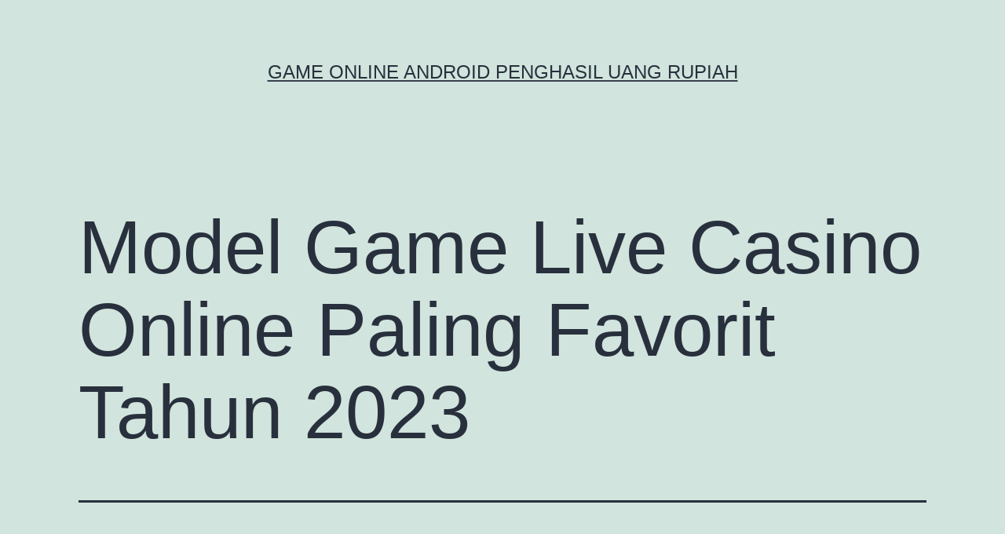

--- FILE ---
content_type: text/html; charset=UTF-8
request_url: https://marsed.org/model-game-live-casino-online-paling-favorit-tahun-2023/
body_size: 11247
content:
<!doctype html>
<html dir="ltr" lang="id" >
<head>
	<meta charset="UTF-8" />
	<meta name="viewport" content="width=device-width, initial-scale=1" />
	<title>Model Game Live Casino Online Paling Favorit Tahun 2023 | Game Online Android Penghasil Uang Rupiah</title>
	<style>img:is([sizes="auto" i], [sizes^="auto," i]) { contain-intrinsic-size: 3000px 1500px }</style>
	
		<!-- All in One SEO 4.9.0 - aioseo.com -->
	<meta name="robots" content="max-image-preview:large" />
	<meta name="author" content="Cloud Administrator"/>
	<link rel="canonical" href="https://marsed.org/model-game-live-casino-online-paling-favorit-tahun-2023/" />
	<meta name="generator" content="All in One SEO (AIOSEO) 4.9.0" />

		<meta name="google-site-verification" content="g_Vrl-4-xz8iYGiO7oCJxWwT3XoTBX4jYT_KJs9V3BI" />
		<script type="application/ld+json" class="aioseo-schema">
			{"@context":"https:\/\/schema.org","@graph":[{"@type":"Article","@id":"https:\/\/marsed.org\/model-game-live-casino-online-paling-favorit-tahun-2023\/#article","name":"Model Game Live Casino Online Paling Favorit Tahun 2023 | Game Online Android Penghasil Uang Rupiah","headline":"Model Game Live Casino Online Paling Favorit Tahun 2023","author":{"@id":"https:\/\/marsed.org\/author\/administrator-cloud\/#author"},"publisher":{"@id":"https:\/\/marsed.org\/#organization"},"datePublished":"2023-03-22T15:55:39+07:00","dateModified":"2023-03-22T15:55:39+07:00","inLanguage":"id-ID","mainEntityOfPage":{"@id":"https:\/\/marsed.org\/model-game-live-casino-online-paling-favorit-tahun-2023\/#webpage"},"isPartOf":{"@id":"https:\/\/marsed.org\/model-game-live-casino-online-paling-favorit-tahun-2023\/#webpage"},"articleSection":"General, Casino Royale, Main Casino Login, Online Casino"},{"@type":"BreadcrumbList","@id":"https:\/\/marsed.org\/model-game-live-casino-online-paling-favorit-tahun-2023\/#breadcrumblist","itemListElement":[{"@type":"ListItem","@id":"https:\/\/marsed.org#listItem","position":1,"name":"Beranda","item":"https:\/\/marsed.org","nextItem":{"@type":"ListItem","@id":"https:\/\/marsed.org\/category\/general\/#listItem","name":"General"}},{"@type":"ListItem","@id":"https:\/\/marsed.org\/category\/general\/#listItem","position":2,"name":"General","item":"https:\/\/marsed.org\/category\/general\/","nextItem":{"@type":"ListItem","@id":"https:\/\/marsed.org\/model-game-live-casino-online-paling-favorit-tahun-2023\/#listItem","name":"Model Game Live Casino Online Paling Favorit Tahun 2023"},"previousItem":{"@type":"ListItem","@id":"https:\/\/marsed.org#listItem","name":"Beranda"}},{"@type":"ListItem","@id":"https:\/\/marsed.org\/model-game-live-casino-online-paling-favorit-tahun-2023\/#listItem","position":3,"name":"Model Game Live Casino Online Paling Favorit Tahun 2023","previousItem":{"@type":"ListItem","@id":"https:\/\/marsed.org\/category\/general\/#listItem","name":"General"}}]},{"@type":"Organization","@id":"https:\/\/marsed.org\/#organization","name":"Game Online Android Penghasil Uang Rupiah","url":"https:\/\/marsed.org\/"},{"@type":"Person","@id":"https:\/\/marsed.org\/author\/administrator-cloud\/#author","url":"https:\/\/marsed.org\/author\/administrator-cloud\/","name":"Cloud Administrator","image":{"@type":"ImageObject","@id":"https:\/\/marsed.org\/model-game-live-casino-online-paling-favorit-tahun-2023\/#authorImage","url":"https:\/\/secure.gravatar.com\/avatar\/9e235cfad7c80c924582ec5bfab8ee797c66bd4ee72b8041d69997cc329838fa?s=96&d=mm&r=g","width":96,"height":96,"caption":"Cloud Administrator"}},{"@type":"WebPage","@id":"https:\/\/marsed.org\/model-game-live-casino-online-paling-favorit-tahun-2023\/#webpage","url":"https:\/\/marsed.org\/model-game-live-casino-online-paling-favorit-tahun-2023\/","name":"Model Game Live Casino Online Paling Favorit Tahun 2023 | Game Online Android Penghasil Uang Rupiah","inLanguage":"id-ID","isPartOf":{"@id":"https:\/\/marsed.org\/#website"},"breadcrumb":{"@id":"https:\/\/marsed.org\/model-game-live-casino-online-paling-favorit-tahun-2023\/#breadcrumblist"},"author":{"@id":"https:\/\/marsed.org\/author\/administrator-cloud\/#author"},"creator":{"@id":"https:\/\/marsed.org\/author\/administrator-cloud\/#author"},"datePublished":"2023-03-22T15:55:39+07:00","dateModified":"2023-03-22T15:55:39+07:00"},{"@type":"WebSite","@id":"https:\/\/marsed.org\/#website","url":"https:\/\/marsed.org\/","name":"Game Online Android Penghasil Uang Rupiah","inLanguage":"id-ID","publisher":{"@id":"https:\/\/marsed.org\/#organization"}}]}
		</script>
		<!-- All in One SEO -->

<link rel="alternate" type="application/rss+xml" title="Game Online Android Penghasil Uang Rupiah &raquo; Feed" href="https://marsed.org/feed/" />
<link rel="alternate" type="application/rss+xml" title="Game Online Android Penghasil Uang Rupiah &raquo; Umpan Komentar" href="https://marsed.org/comments/feed/" />
<script>
window._wpemojiSettings = {"baseUrl":"https:\/\/s.w.org\/images\/core\/emoji\/16.0.1\/72x72\/","ext":".png","svgUrl":"https:\/\/s.w.org\/images\/core\/emoji\/16.0.1\/svg\/","svgExt":".svg","source":{"concatemoji":"https:\/\/marsed.org\/wp-includes\/js\/wp-emoji-release.min.js?ver=6.8.3"}};
/*! This file is auto-generated */
!function(s,n){var o,i,e;function c(e){try{var t={supportTests:e,timestamp:(new Date).valueOf()};sessionStorage.setItem(o,JSON.stringify(t))}catch(e){}}function p(e,t,n){e.clearRect(0,0,e.canvas.width,e.canvas.height),e.fillText(t,0,0);var t=new Uint32Array(e.getImageData(0,0,e.canvas.width,e.canvas.height).data),a=(e.clearRect(0,0,e.canvas.width,e.canvas.height),e.fillText(n,0,0),new Uint32Array(e.getImageData(0,0,e.canvas.width,e.canvas.height).data));return t.every(function(e,t){return e===a[t]})}function u(e,t){e.clearRect(0,0,e.canvas.width,e.canvas.height),e.fillText(t,0,0);for(var n=e.getImageData(16,16,1,1),a=0;a<n.data.length;a++)if(0!==n.data[a])return!1;return!0}function f(e,t,n,a){switch(t){case"flag":return n(e,"\ud83c\udff3\ufe0f\u200d\u26a7\ufe0f","\ud83c\udff3\ufe0f\u200b\u26a7\ufe0f")?!1:!n(e,"\ud83c\udde8\ud83c\uddf6","\ud83c\udde8\u200b\ud83c\uddf6")&&!n(e,"\ud83c\udff4\udb40\udc67\udb40\udc62\udb40\udc65\udb40\udc6e\udb40\udc67\udb40\udc7f","\ud83c\udff4\u200b\udb40\udc67\u200b\udb40\udc62\u200b\udb40\udc65\u200b\udb40\udc6e\u200b\udb40\udc67\u200b\udb40\udc7f");case"emoji":return!a(e,"\ud83e\udedf")}return!1}function g(e,t,n,a){var r="undefined"!=typeof WorkerGlobalScope&&self instanceof WorkerGlobalScope?new OffscreenCanvas(300,150):s.createElement("canvas"),o=r.getContext("2d",{willReadFrequently:!0}),i=(o.textBaseline="top",o.font="600 32px Arial",{});return e.forEach(function(e){i[e]=t(o,e,n,a)}),i}function t(e){var t=s.createElement("script");t.src=e,t.defer=!0,s.head.appendChild(t)}"undefined"!=typeof Promise&&(o="wpEmojiSettingsSupports",i=["flag","emoji"],n.supports={everything:!0,everythingExceptFlag:!0},e=new Promise(function(e){s.addEventListener("DOMContentLoaded",e,{once:!0})}),new Promise(function(t){var n=function(){try{var e=JSON.parse(sessionStorage.getItem(o));if("object"==typeof e&&"number"==typeof e.timestamp&&(new Date).valueOf()<e.timestamp+604800&&"object"==typeof e.supportTests)return e.supportTests}catch(e){}return null}();if(!n){if("undefined"!=typeof Worker&&"undefined"!=typeof OffscreenCanvas&&"undefined"!=typeof URL&&URL.createObjectURL&&"undefined"!=typeof Blob)try{var e="postMessage("+g.toString()+"("+[JSON.stringify(i),f.toString(),p.toString(),u.toString()].join(",")+"));",a=new Blob([e],{type:"text/javascript"}),r=new Worker(URL.createObjectURL(a),{name:"wpTestEmojiSupports"});return void(r.onmessage=function(e){c(n=e.data),r.terminate(),t(n)})}catch(e){}c(n=g(i,f,p,u))}t(n)}).then(function(e){for(var t in e)n.supports[t]=e[t],n.supports.everything=n.supports.everything&&n.supports[t],"flag"!==t&&(n.supports.everythingExceptFlag=n.supports.everythingExceptFlag&&n.supports[t]);n.supports.everythingExceptFlag=n.supports.everythingExceptFlag&&!n.supports.flag,n.DOMReady=!1,n.readyCallback=function(){n.DOMReady=!0}}).then(function(){return e}).then(function(){var e;n.supports.everything||(n.readyCallback(),(e=n.source||{}).concatemoji?t(e.concatemoji):e.wpemoji&&e.twemoji&&(t(e.twemoji),t(e.wpemoji)))}))}((window,document),window._wpemojiSettings);
</script>
<style id='wp-emoji-styles-inline-css'>

	img.wp-smiley, img.emoji {
		display: inline !important;
		border: none !important;
		box-shadow: none !important;
		height: 1em !important;
		width: 1em !important;
		margin: 0 0.07em !important;
		vertical-align: -0.1em !important;
		background: none !important;
		padding: 0 !important;
	}
</style>
<link rel='stylesheet' id='wp-block-library-css' href='https://marsed.org/wp-includes/css/dist/block-library/style.min.css?ver=6.8.3' media='all' />
<style id='wp-block-library-theme-inline-css'>
.wp-block-audio :where(figcaption){color:#555;font-size:13px;text-align:center}.is-dark-theme .wp-block-audio :where(figcaption){color:#ffffffa6}.wp-block-audio{margin:0 0 1em}.wp-block-code{border:1px solid #ccc;border-radius:4px;font-family:Menlo,Consolas,monaco,monospace;padding:.8em 1em}.wp-block-embed :where(figcaption){color:#555;font-size:13px;text-align:center}.is-dark-theme .wp-block-embed :where(figcaption){color:#ffffffa6}.wp-block-embed{margin:0 0 1em}.blocks-gallery-caption{color:#555;font-size:13px;text-align:center}.is-dark-theme .blocks-gallery-caption{color:#ffffffa6}:root :where(.wp-block-image figcaption){color:#555;font-size:13px;text-align:center}.is-dark-theme :root :where(.wp-block-image figcaption){color:#ffffffa6}.wp-block-image{margin:0 0 1em}.wp-block-pullquote{border-bottom:4px solid;border-top:4px solid;color:currentColor;margin-bottom:1.75em}.wp-block-pullquote cite,.wp-block-pullquote footer,.wp-block-pullquote__citation{color:currentColor;font-size:.8125em;font-style:normal;text-transform:uppercase}.wp-block-quote{border-left:.25em solid;margin:0 0 1.75em;padding-left:1em}.wp-block-quote cite,.wp-block-quote footer{color:currentColor;font-size:.8125em;font-style:normal;position:relative}.wp-block-quote:where(.has-text-align-right){border-left:none;border-right:.25em solid;padding-left:0;padding-right:1em}.wp-block-quote:where(.has-text-align-center){border:none;padding-left:0}.wp-block-quote.is-large,.wp-block-quote.is-style-large,.wp-block-quote:where(.is-style-plain){border:none}.wp-block-search .wp-block-search__label{font-weight:700}.wp-block-search__button{border:1px solid #ccc;padding:.375em .625em}:where(.wp-block-group.has-background){padding:1.25em 2.375em}.wp-block-separator.has-css-opacity{opacity:.4}.wp-block-separator{border:none;border-bottom:2px solid;margin-left:auto;margin-right:auto}.wp-block-separator.has-alpha-channel-opacity{opacity:1}.wp-block-separator:not(.is-style-wide):not(.is-style-dots){width:100px}.wp-block-separator.has-background:not(.is-style-dots){border-bottom:none;height:1px}.wp-block-separator.has-background:not(.is-style-wide):not(.is-style-dots){height:2px}.wp-block-table{margin:0 0 1em}.wp-block-table td,.wp-block-table th{word-break:normal}.wp-block-table :where(figcaption){color:#555;font-size:13px;text-align:center}.is-dark-theme .wp-block-table :where(figcaption){color:#ffffffa6}.wp-block-video :where(figcaption){color:#555;font-size:13px;text-align:center}.is-dark-theme .wp-block-video :where(figcaption){color:#ffffffa6}.wp-block-video{margin:0 0 1em}:root :where(.wp-block-template-part.has-background){margin-bottom:0;margin-top:0;padding:1.25em 2.375em}
</style>
<style id='classic-theme-styles-inline-css'>
/*! This file is auto-generated */
.wp-block-button__link{color:#fff;background-color:#32373c;border-radius:9999px;box-shadow:none;text-decoration:none;padding:calc(.667em + 2px) calc(1.333em + 2px);font-size:1.125em}.wp-block-file__button{background:#32373c;color:#fff;text-decoration:none}
</style>
<link rel='stylesheet' id='aioseo/css/src/vue/standalone/blocks/table-of-contents/global.scss-css' href='https://marsed.org/wp-content/plugins/all-in-one-seo-pack/dist/Lite/assets/css/table-of-contents/global.e90f6d47.css?ver=4.9.0' media='all' />
<link rel='stylesheet' id='twenty-twenty-one-custom-color-overrides-css' href='https://marsed.org/wp-content/themes/twentytwentyone/assets/css/custom-color-overrides.css?ver=2.0' media='all' />
<style id='global-styles-inline-css'>
:root{--wp--preset--aspect-ratio--square: 1;--wp--preset--aspect-ratio--4-3: 4/3;--wp--preset--aspect-ratio--3-4: 3/4;--wp--preset--aspect-ratio--3-2: 3/2;--wp--preset--aspect-ratio--2-3: 2/3;--wp--preset--aspect-ratio--16-9: 16/9;--wp--preset--aspect-ratio--9-16: 9/16;--wp--preset--color--black: #000000;--wp--preset--color--cyan-bluish-gray: #abb8c3;--wp--preset--color--white: #FFFFFF;--wp--preset--color--pale-pink: #f78da7;--wp--preset--color--vivid-red: #cf2e2e;--wp--preset--color--luminous-vivid-orange: #ff6900;--wp--preset--color--luminous-vivid-amber: #fcb900;--wp--preset--color--light-green-cyan: #7bdcb5;--wp--preset--color--vivid-green-cyan: #00d084;--wp--preset--color--pale-cyan-blue: #8ed1fc;--wp--preset--color--vivid-cyan-blue: #0693e3;--wp--preset--color--vivid-purple: #9b51e0;--wp--preset--color--dark-gray: #28303D;--wp--preset--color--gray: #39414D;--wp--preset--color--green: #D1E4DD;--wp--preset--color--blue: #D1DFE4;--wp--preset--color--purple: #D1D1E4;--wp--preset--color--red: #E4D1D1;--wp--preset--color--orange: #E4DAD1;--wp--preset--color--yellow: #EEEADD;--wp--preset--gradient--vivid-cyan-blue-to-vivid-purple: linear-gradient(135deg,rgba(6,147,227,1) 0%,rgb(155,81,224) 100%);--wp--preset--gradient--light-green-cyan-to-vivid-green-cyan: linear-gradient(135deg,rgb(122,220,180) 0%,rgb(0,208,130) 100%);--wp--preset--gradient--luminous-vivid-amber-to-luminous-vivid-orange: linear-gradient(135deg,rgba(252,185,0,1) 0%,rgba(255,105,0,1) 100%);--wp--preset--gradient--luminous-vivid-orange-to-vivid-red: linear-gradient(135deg,rgba(255,105,0,1) 0%,rgb(207,46,46) 100%);--wp--preset--gradient--very-light-gray-to-cyan-bluish-gray: linear-gradient(135deg,rgb(238,238,238) 0%,rgb(169,184,195) 100%);--wp--preset--gradient--cool-to-warm-spectrum: linear-gradient(135deg,rgb(74,234,220) 0%,rgb(151,120,209) 20%,rgb(207,42,186) 40%,rgb(238,44,130) 60%,rgb(251,105,98) 80%,rgb(254,248,76) 100%);--wp--preset--gradient--blush-light-purple: linear-gradient(135deg,rgb(255,206,236) 0%,rgb(152,150,240) 100%);--wp--preset--gradient--blush-bordeaux: linear-gradient(135deg,rgb(254,205,165) 0%,rgb(254,45,45) 50%,rgb(107,0,62) 100%);--wp--preset--gradient--luminous-dusk: linear-gradient(135deg,rgb(255,203,112) 0%,rgb(199,81,192) 50%,rgb(65,88,208) 100%);--wp--preset--gradient--pale-ocean: linear-gradient(135deg,rgb(255,245,203) 0%,rgb(182,227,212) 50%,rgb(51,167,181) 100%);--wp--preset--gradient--electric-grass: linear-gradient(135deg,rgb(202,248,128) 0%,rgb(113,206,126) 100%);--wp--preset--gradient--midnight: linear-gradient(135deg,rgb(2,3,129) 0%,rgb(40,116,252) 100%);--wp--preset--gradient--purple-to-yellow: linear-gradient(160deg, #D1D1E4 0%, #EEEADD 100%);--wp--preset--gradient--yellow-to-purple: linear-gradient(160deg, #EEEADD 0%, #D1D1E4 100%);--wp--preset--gradient--green-to-yellow: linear-gradient(160deg, #D1E4DD 0%, #EEEADD 100%);--wp--preset--gradient--yellow-to-green: linear-gradient(160deg, #EEEADD 0%, #D1E4DD 100%);--wp--preset--gradient--red-to-yellow: linear-gradient(160deg, #E4D1D1 0%, #EEEADD 100%);--wp--preset--gradient--yellow-to-red: linear-gradient(160deg, #EEEADD 0%, #E4D1D1 100%);--wp--preset--gradient--purple-to-red: linear-gradient(160deg, #D1D1E4 0%, #E4D1D1 100%);--wp--preset--gradient--red-to-purple: linear-gradient(160deg, #E4D1D1 0%, #D1D1E4 100%);--wp--preset--font-size--small: 18px;--wp--preset--font-size--medium: 20px;--wp--preset--font-size--large: 24px;--wp--preset--font-size--x-large: 42px;--wp--preset--font-size--extra-small: 16px;--wp--preset--font-size--normal: 20px;--wp--preset--font-size--extra-large: 40px;--wp--preset--font-size--huge: 96px;--wp--preset--font-size--gigantic: 144px;--wp--preset--spacing--20: 0.44rem;--wp--preset--spacing--30: 0.67rem;--wp--preset--spacing--40: 1rem;--wp--preset--spacing--50: 1.5rem;--wp--preset--spacing--60: 2.25rem;--wp--preset--spacing--70: 3.38rem;--wp--preset--spacing--80: 5.06rem;--wp--preset--shadow--natural: 6px 6px 9px rgba(0, 0, 0, 0.2);--wp--preset--shadow--deep: 12px 12px 50px rgba(0, 0, 0, 0.4);--wp--preset--shadow--sharp: 6px 6px 0px rgba(0, 0, 0, 0.2);--wp--preset--shadow--outlined: 6px 6px 0px -3px rgba(255, 255, 255, 1), 6px 6px rgba(0, 0, 0, 1);--wp--preset--shadow--crisp: 6px 6px 0px rgba(0, 0, 0, 1);}:where(.is-layout-flex){gap: 0.5em;}:where(.is-layout-grid){gap: 0.5em;}body .is-layout-flex{display: flex;}.is-layout-flex{flex-wrap: wrap;align-items: center;}.is-layout-flex > :is(*, div){margin: 0;}body .is-layout-grid{display: grid;}.is-layout-grid > :is(*, div){margin: 0;}:where(.wp-block-columns.is-layout-flex){gap: 2em;}:where(.wp-block-columns.is-layout-grid){gap: 2em;}:where(.wp-block-post-template.is-layout-flex){gap: 1.25em;}:where(.wp-block-post-template.is-layout-grid){gap: 1.25em;}.has-black-color{color: var(--wp--preset--color--black) !important;}.has-cyan-bluish-gray-color{color: var(--wp--preset--color--cyan-bluish-gray) !important;}.has-white-color{color: var(--wp--preset--color--white) !important;}.has-pale-pink-color{color: var(--wp--preset--color--pale-pink) !important;}.has-vivid-red-color{color: var(--wp--preset--color--vivid-red) !important;}.has-luminous-vivid-orange-color{color: var(--wp--preset--color--luminous-vivid-orange) !important;}.has-luminous-vivid-amber-color{color: var(--wp--preset--color--luminous-vivid-amber) !important;}.has-light-green-cyan-color{color: var(--wp--preset--color--light-green-cyan) !important;}.has-vivid-green-cyan-color{color: var(--wp--preset--color--vivid-green-cyan) !important;}.has-pale-cyan-blue-color{color: var(--wp--preset--color--pale-cyan-blue) !important;}.has-vivid-cyan-blue-color{color: var(--wp--preset--color--vivid-cyan-blue) !important;}.has-vivid-purple-color{color: var(--wp--preset--color--vivid-purple) !important;}.has-black-background-color{background-color: var(--wp--preset--color--black) !important;}.has-cyan-bluish-gray-background-color{background-color: var(--wp--preset--color--cyan-bluish-gray) !important;}.has-white-background-color{background-color: var(--wp--preset--color--white) !important;}.has-pale-pink-background-color{background-color: var(--wp--preset--color--pale-pink) !important;}.has-vivid-red-background-color{background-color: var(--wp--preset--color--vivid-red) !important;}.has-luminous-vivid-orange-background-color{background-color: var(--wp--preset--color--luminous-vivid-orange) !important;}.has-luminous-vivid-amber-background-color{background-color: var(--wp--preset--color--luminous-vivid-amber) !important;}.has-light-green-cyan-background-color{background-color: var(--wp--preset--color--light-green-cyan) !important;}.has-vivid-green-cyan-background-color{background-color: var(--wp--preset--color--vivid-green-cyan) !important;}.has-pale-cyan-blue-background-color{background-color: var(--wp--preset--color--pale-cyan-blue) !important;}.has-vivid-cyan-blue-background-color{background-color: var(--wp--preset--color--vivid-cyan-blue) !important;}.has-vivid-purple-background-color{background-color: var(--wp--preset--color--vivid-purple) !important;}.has-black-border-color{border-color: var(--wp--preset--color--black) !important;}.has-cyan-bluish-gray-border-color{border-color: var(--wp--preset--color--cyan-bluish-gray) !important;}.has-white-border-color{border-color: var(--wp--preset--color--white) !important;}.has-pale-pink-border-color{border-color: var(--wp--preset--color--pale-pink) !important;}.has-vivid-red-border-color{border-color: var(--wp--preset--color--vivid-red) !important;}.has-luminous-vivid-orange-border-color{border-color: var(--wp--preset--color--luminous-vivid-orange) !important;}.has-luminous-vivid-amber-border-color{border-color: var(--wp--preset--color--luminous-vivid-amber) !important;}.has-light-green-cyan-border-color{border-color: var(--wp--preset--color--light-green-cyan) !important;}.has-vivid-green-cyan-border-color{border-color: var(--wp--preset--color--vivid-green-cyan) !important;}.has-pale-cyan-blue-border-color{border-color: var(--wp--preset--color--pale-cyan-blue) !important;}.has-vivid-cyan-blue-border-color{border-color: var(--wp--preset--color--vivid-cyan-blue) !important;}.has-vivid-purple-border-color{border-color: var(--wp--preset--color--vivid-purple) !important;}.has-vivid-cyan-blue-to-vivid-purple-gradient-background{background: var(--wp--preset--gradient--vivid-cyan-blue-to-vivid-purple) !important;}.has-light-green-cyan-to-vivid-green-cyan-gradient-background{background: var(--wp--preset--gradient--light-green-cyan-to-vivid-green-cyan) !important;}.has-luminous-vivid-amber-to-luminous-vivid-orange-gradient-background{background: var(--wp--preset--gradient--luminous-vivid-amber-to-luminous-vivid-orange) !important;}.has-luminous-vivid-orange-to-vivid-red-gradient-background{background: var(--wp--preset--gradient--luminous-vivid-orange-to-vivid-red) !important;}.has-very-light-gray-to-cyan-bluish-gray-gradient-background{background: var(--wp--preset--gradient--very-light-gray-to-cyan-bluish-gray) !important;}.has-cool-to-warm-spectrum-gradient-background{background: var(--wp--preset--gradient--cool-to-warm-spectrum) !important;}.has-blush-light-purple-gradient-background{background: var(--wp--preset--gradient--blush-light-purple) !important;}.has-blush-bordeaux-gradient-background{background: var(--wp--preset--gradient--blush-bordeaux) !important;}.has-luminous-dusk-gradient-background{background: var(--wp--preset--gradient--luminous-dusk) !important;}.has-pale-ocean-gradient-background{background: var(--wp--preset--gradient--pale-ocean) !important;}.has-electric-grass-gradient-background{background: var(--wp--preset--gradient--electric-grass) !important;}.has-midnight-gradient-background{background: var(--wp--preset--gradient--midnight) !important;}.has-small-font-size{font-size: var(--wp--preset--font-size--small) !important;}.has-medium-font-size{font-size: var(--wp--preset--font-size--medium) !important;}.has-large-font-size{font-size: var(--wp--preset--font-size--large) !important;}.has-x-large-font-size{font-size: var(--wp--preset--font-size--x-large) !important;}
:where(.wp-block-post-template.is-layout-flex){gap: 1.25em;}:where(.wp-block-post-template.is-layout-grid){gap: 1.25em;}
:where(.wp-block-columns.is-layout-flex){gap: 2em;}:where(.wp-block-columns.is-layout-grid){gap: 2em;}
:root :where(.wp-block-pullquote){font-size: 1.5em;line-height: 1.6;}
</style>
<link rel='stylesheet' id='toc-screen-css' href='https://marsed.org/wp-content/plugins/table-of-contents-plus/screen.min.css?ver=2411.1' media='all' />
<link rel='stylesheet' id='twenty-twenty-one-style-css' href='https://marsed.org/wp-content/themes/twentytwentyone/style.css?ver=2.0' media='all' />
<link rel='stylesheet' id='twenty-twenty-one-print-style-css' href='https://marsed.org/wp-content/themes/twentytwentyone/assets/css/print.css?ver=2.0' media='print' />
<script src="https://marsed.org/wp-includes/js/jquery/jquery.min.js?ver=3.7.1" id="jquery-core-js"></script>
<script src="https://marsed.org/wp-includes/js/jquery/jquery-migrate.min.js?ver=3.4.1" id="jquery-migrate-js"></script>
<link rel="https://api.w.org/" href="https://marsed.org/wp-json/" /><link rel="alternate" title="JSON" type="application/json" href="https://marsed.org/wp-json/wp/v2/posts/713" /><link rel="EditURI" type="application/rsd+xml" title="RSD" href="https://marsed.org/xmlrpc.php?rsd" />
<meta name="generator" content="WordPress 6.8.3" />
<link rel='shortlink' href='https://marsed.org/?p=713' />
<link rel="alternate" title="oEmbed (JSON)" type="application/json+oembed" href="https://marsed.org/wp-json/oembed/1.0/embed?url=https%3A%2F%2Fmarsed.org%2Fmodel-game-live-casino-online-paling-favorit-tahun-2023%2F" />
<link rel="alternate" title="oEmbed (XML)" type="text/xml+oembed" href="https://marsed.org/wp-json/oembed/1.0/embed?url=https%3A%2F%2Fmarsed.org%2Fmodel-game-live-casino-online-paling-favorit-tahun-2023%2F&#038;format=xml" />
</head>

<body class="wp-singular post-template-default single single-post postid-713 single-format-standard wp-embed-responsive wp-theme-twentytwentyone is-light-theme no-js singular">
<div id="page" class="site">
	<a class="skip-link screen-reader-text" href="#content">
		Lewati ke konten	</a>

	
<header id="masthead" class="site-header has-title-and-tagline">

	

<div class="site-branding">

	
						<p class="site-title"><a href="https://marsed.org/">Game Online Android Penghasil Uang Rupiah</a></p>
			
	</div><!-- .site-branding -->
	

</header><!-- #masthead -->

	<div id="content" class="site-content">
		<div id="primary" class="content-area">
			<main id="main" class="site-main">

<article id="post-713" class="post-713 post type-post status-publish format-standard hentry category-general tag-casino-royale tag-main-casino-login tag-online-casino entry">

	<header class="entry-header alignwide">
		<h1 class="entry-title">Model Game Live Casino Online Paling Favorit Tahun 2023</h1>			</header><!-- .entry-header -->

	<div class="entry-content">
		<div id="toc_container" class="toc_transparent no_bullets"><p class="toc_title">Contents</p><ul class="toc_list"><li><ul><li></li><li></li><li></li><li></li></ul></li></ul></div>
<h2 style="text-align: center;"><span id="Model_Game_Live_Casino_Online_Paling_Favorit_Tahun_2023">Model Game Live Casino Online Paling Favorit Tahun 2023</span></h2>
<p style="text-align: justify;">Situs kita sebagai bandar bandar live casino online paling baik menawarkan beraneka opsi game judi live casino bersama dengan kulitas paling baik yang mampu Kamu temui. Kamu dipastikan bukan akan merasa suntuk bersama opsi game judi yang sedemikian tak terhitung.</p>
<p style="text-align: justify;">
Hal ini kita berikan bersama tujuan sehingga para pemain bisa merasakan pengasitus bermain yang asyik supaya petaruh jadi pemain loyal di situs <a href="https://www.elcasinocaribe.com/">elcasinocaribe.com</a> kita. Disini terdapat ratusan game judi casino yang sanggup memberi tambahan Kamu berlimpah kemenangan, juga tambahan insentif.</p>
<p style="text-align: justify;">
Namun, sebelum Kamu main judi online casino, tersedia baiknya Kamu mengenali terlebih pernah model-jenis permainan live casino yang telah menjadi game klasik yang senantiasa dimainkan oleh para pemain judi casino.</p>
<p style="text-align: justify;">
Bersama mengenali dan juga menguasai macam-macam permainan online casino, Kamu bisa mengerti game tersebut bersama totalitas dan pastinya sanggup membawa Kamu mengarah segudang kemenangan game casino online. Permainan-Permainan casino diantaranya adalah:</p>
<h3 style="text-align: justify;"><span id="Judi_Roulette">
Judi Roulette</span></h3>
<p style="text-align: justify;">Game casino live ini tercatat sebagai permainan judi online casino yang amat disukai para pemain judi casino. Cara bermain game ini terlampau enteng dan sederhana, dimana Kamu semata-mata mesti mengenali dimana sebuah bola hendak berhenti terhadap meja yang diputar.</p>
<p style="text-align: justify;">
Berlimpah yang berpikiran terkecuali judi Roulette semata-mata mengidamkan kesuksesan untuk bisa memenangkannya dan juga keahlian Kamu didalam main bukan dibutuhkan terhadap permainan yang satu ini.</p>
<p style="text-align: justify;">
Tapi hal tersebut keliru, sebab terhadap judi roulette terdapat metode yang perlu Kamu melaksanakan guna tingkatkan kesempatan Kamu untuk berhasil. Kesempatan untuk menang akan Kamu dapatkan apabila bola tersebut berhenti di area dimana Kamu menebak dan bertaruh.</p>
<h3 style="text-align: justify;"><span id="Judi_Baccarat">
Judi Baccarat</span></h3>
<p style="text-align: justify;">Permainan judi live casino online akhirnya yang terlalu diminati oleh para pecinta judi live casino adalah game judi yang kenakan alat kartu, layaknya Baccarat. Game ini udah muncul sepanjang ratusan year situsya, yang menjadikan Baccarat sebagai permainan yang bukan lekang oleh selagi, dikarenakan berasal dari zaman pernah hingga sekarang ini masih segudang orang bermain Baccarat.</p>
<p style="text-align: justify;">
Judi baccarat mempunyai peminat yang terlalu segudang alhasil meja judi berasal dari baccarat senantiasa penuh oleh para pemain judi online. Metode bermainnya juga benar-benar mudah, dimana Kamu perlu memilah bagian yang hendak menjadi opsi didalam main taruhan ini.</p>
<p style="text-align: justify;">
Ketiga bagian tersebut merupakan banker, player, dan juga tie. Sesudah memilah bagian yang Kamu percaya hendak bawa mengarah kemenangan, hendak dibuka kartu berasal dari bagian banker dan juga player dan juga nampak bagian mana yang punyai angka kartu terbanyak. Bagian yang punya angka kartu terbanyak sampai bagian tersebut lah yang sukses memenangkan judi casino ini.</p>
<p style="text-align: justify;">
Bagian tie mampu Kamu menangkan bila angka kartu berasal dari kedua bagian tersebut sama. Bagian tie pastinya mempunyai kesempatan menang yang lebih kecil tapi bila Kamu berhasil waktu memasang taruhan jenis ini, Kamu mampu beroleh profit yang berulang kali banyaknya.</p>
<h3 style="text-align: justify;"><span id="Judi_Blackjack">
Judi Blackjack</span></h3>
<p style="text-align: justify;">Blackjack ialah sebuah game judi casino yang kenakan kartu sebagai alat bermainnya. Namun, terhadap game ini Kamu segera berdekatan bersama dengan dealer. Sementara bermain di sebuah situs judi casino online, Kamu hendak senantiasa dipimpin bersama dealer handal yang menawan dan juga mempesona yang terlalu handal di dalam membimbing permainan judi live casino yang Kamu ulang mainkan.</p>
<p style="text-align: justify;">
Oleh dikarenakan tersebut, dijamin pengasitus bermain Kamu dipastikan layaknya tengah bermain di casino sungguhan. Terhadap game ini Kamu mesti miliki angka kartu yang lebih besar dibanding bersama dealer bersama dengan metode terhubung kartu di deck yang Kamu punyai.</p>
<p style="text-align: justify;">
Terdapat satu aturan signifikan dimana total angka kartu Kamu bukan dapat lebih berasal dari 21. Bila angka kartu Kamu punyai nilai tersebut, sampai Kamu hendak dikira takluk. Terkait ini mengakibatkan game judi online casino yang satu ini sedemikian tersebut menarik dimana Kamu mesti memastikan aturan bersama dengan terlampau bagus dan juga teliti bila mau memenangkan permainannya.</p>
<h3 style="text-align: justify;"><span id="Judi_Sic_Bo">
Judi Sic Bo</span></h3>
<p style="text-align: justify;">Game live casino berikutnya ialah game judi yang berawal berasal dari negeri Tiongkok yang telah muncul sejak ratusan year situsya. Permainan judi casino ini kesimpulannya sampai di negara- negara barat dan juga bahkan disahkan selaku game judi casino formal di negeri Inggris terhadap th 2002. Permainan Sic Bo senantiasa disukai oleh para pemain judi casino.</p>
<p style="text-align: justify;">
Sic Bo ialah style judi yang terlampau memercayakan kesuksesan berasal dari para pemain. Kamu harus menebak nilai terhadap dadu yang dikocok dimana estimasi nilai Kamu wajib sahih terhadap semua dadu gara-gara bila terdapat satu estimasi saja yang tidak benar, Kamu akan kalah terhadap sementara bermain.</p>
<p style="text-align: justify;">
Meskipun nampak sangat susah, berlimpah pemain judi casino live yang berkata terkecuali permainan judi Sic Bo sesungguhnya punya kesempatan berhasil yang lebih besar berasal dari game judi online yang lain.</p>
	</div><!-- .entry-content -->

	<footer class="entry-footer default-max-width">
		<div class="posted-by"><span class="posted-on">Diterbitkan <time class="entry-date published updated" datetime="2023-03-22T15:55:39+07:00">Maret 22, 2023</time></span><span class="byline">Oleh <a href="https://marsed.org/author/administrator-cloud/" rel="author">Cloud Administrator</a></span></div><div class="post-taxonomies"><span class="cat-links">Dikategorikan dalam <a href="https://marsed.org/category/general/" rel="category tag">General</a> </span><span class="tags-links">Ditandai <a href="https://marsed.org/tag/casino-royale/" rel="tag">Casino Royale</a>, <a href="https://marsed.org/tag/main-casino-login/" rel="tag">Main Casino Login</a>, <a href="https://marsed.org/tag/online-casino/" rel="tag">Online Casino</a></span></div>	</footer><!-- .entry-footer -->

				
</article><!-- #post-713 -->

	<nav class="navigation post-navigation" aria-label="Pos">
		<h2 class="screen-reader-text">Navigasi pos</h2>
		<div class="nav-links"><div class="nav-previous"><a href="https://marsed.org/daftar-situs-judi-slot-online-resmi-dan-terpercaya-hari-2023/" rel="prev"><p class="meta-nav"><svg class="svg-icon" width="24" height="24" aria-hidden="true" role="img" focusable="false" viewBox="0 0 24 24" fill="none" xmlns="http://www.w3.org/2000/svg"><path fill-rule="evenodd" clip-rule="evenodd" d="M20 13v-2H8l4-4-1-2-7 7 7 7 1-2-4-4z" fill="currentColor"/></svg>Artikel sebelumnya</p><p class="post-title">Daftar Situs Judi Slot Online Resmi dan Terpercaya Hari 2023</p></a></div><div class="nav-next"><a href="https://marsed.org/wild-west-gold-ini-bisa-menjadi-pilihan-utama-bermian-slot-online/" rel="next"><p class="meta-nav">Artikel selanjutnya<svg class="svg-icon" width="24" height="24" aria-hidden="true" role="img" focusable="false" viewBox="0 0 24 24" fill="none" xmlns="http://www.w3.org/2000/svg"><path fill-rule="evenodd" clip-rule="evenodd" d="m4 13v-2h12l-4-4 1-2 7 7-7 7-1-2 4-4z" fill="currentColor"/></svg></p><p class="post-title">Wild West Gold ini bisa menjadi pilihan utama bermian Slot Online</p></a></div></div>
	</nav>			</main><!-- #main -->
		</div><!-- #primary -->
	</div><!-- #content -->

	
	<aside class="widget-area">
		<section id="search-2" class="widget widget_search"><form role="search"  method="get" class="search-form" action="https://marsed.org/">
	<label for="search-form-1">Cari&hellip;</label>
	<input type="search" id="search-form-1" class="search-field" value="" name="s" />
	<input type="submit" class="search-submit" value="Cari" />
</form>
</section><section id="categories-2" class="widget widget_categories"><h2 class="widget-title">Kategori</h2><nav aria-label="Kategori">
			<ul>
					<li class="cat-item cat-item-814"><a href="https://marsed.org/category/agen-sicbo/">agen sicbo</a>
</li>
	<li class="cat-item cat-item-847"><a href="https://marsed.org/category/airbet88/">AIRBET88</a>
</li>
	<li class="cat-item cat-item-88"><a href="https://marsed.org/category/baccarat/">Baccarat</a>
</li>
	<li class="cat-item cat-item-858"><a href="https://marsed.org/category/baccarat-online/">baccarat online</a>
</li>
	<li class="cat-item cat-item-49"><a href="https://marsed.org/category/blackjack/">Blackjack</a>
</li>
	<li class="cat-item cat-item-73"><a href="https://marsed.org/category/bola/">Bola</a>
</li>
	<li class="cat-item cat-item-23"><a href="https://marsed.org/category/casino/">Casino</a>
</li>
	<li class="cat-item cat-item-749"><a href="https://marsed.org/category/gates-of-olympus/">Gates Of Olympus</a>
</li>
	<li class="cat-item cat-item-2"><a href="https://marsed.org/category/general/">General</a>
</li>
	<li class="cat-item cat-item-812"><a href="https://marsed.org/category/ibcbet-online/">IBCBET Online</a>
</li>
	<li class="cat-item cat-item-178"><a href="https://marsed.org/category/judi-basket-online/">Judi Basket Online</a>
</li>
	<li class="cat-item cat-item-191"><a href="https://marsed.org/category/judi-tinju-online/">Judi Tinju Online</a>
</li>
	<li class="cat-item cat-item-851"><a href="https://marsed.org/category/kasino-online/">kasino online</a>
</li>
	<li class="cat-item cat-item-184"><a href="https://marsed.org/category/keno/">Keno</a>
</li>
	<li class="cat-item cat-item-816"><a href="https://marsed.org/category/link-slot-gacor/">link slot gacor</a>
</li>
	<li class="cat-item cat-item-111"><a href="https://marsed.org/category/maxbet/">Maxbet</a>
</li>
	<li class="cat-item cat-item-29"><a href="https://marsed.org/category/poker/">Poker</a>
</li>
	<li class="cat-item cat-item-844"><a href="https://marsed.org/category/rolet/">rolet</a>
</li>
	<li class="cat-item cat-item-861"><a href="https://marsed.org/category/roulette-online/">roulette online</a>
</li>
	<li class="cat-item cat-item-833"><a href="https://marsed.org/category/rtp-slot-hari-ini/">rtp slot hari ini</a>
</li>
	<li class="cat-item cat-item-103"><a href="https://marsed.org/category/sbobet/">Sbobet</a>
</li>
	<li class="cat-item cat-item-170"><a href="https://marsed.org/category/sicbo/">Sicbo</a>
</li>
	<li class="cat-item cat-item-101"><a href="https://marsed.org/category/sicbo-online/">Sicbo Online</a>
</li>
	<li class="cat-item cat-item-501"><a href="https://marsed.org/category/slot/">slot</a>
</li>
	<li class="cat-item cat-item-767"><a href="https://marsed.org/category/slot-bet-100/">slot bet 100</a>
</li>
	<li class="cat-item cat-item-489"><a href="https://marsed.org/category/slot-gacor/">slot gacor</a>
</li>
	<li class="cat-item cat-item-102"><a href="https://marsed.org/category/slot-online/">Slot Online</a>
</li>
	<li class="cat-item cat-item-827"><a href="https://marsed.org/category/slot777/">slot777</a>
</li>
	<li class="cat-item cat-item-472"><a href="https://marsed.org/category/slot88/">slot88</a>
</li>
	<li class="cat-item cat-item-788"><a href="https://marsed.org/category/starlight-princess/">starlight princess</a>
</li>
			</ul>

			</nav></section>
		<section id="recent-posts-2" class="widget widget_recent_entries">
		<h2 class="widget-title">Pos-pos Terbaru</h2><nav aria-label="Pos-pos Terbaru">
		<ul>
											<li>
					<a href="https://marsed.org/mix-parlay-adalah-taruhan-yang-menggabungkan-dua-pertandingan-atau-lebih-dalam-satu-tiket/">mix parlay adalah taruhan yang menggabungkan dua pertandingan atau lebih dalam satu tiket</a>
									</li>
											<li>
					<a href="https://marsed.org/cara-deposit-slot-5k-via-dana-ovo-dan-qris-terbaru/">Cara Deposit Slot 5K Via Dana, OVO, dan QRIS Terbaru</a>
									</li>
											<li>
					<a href="https://marsed.org/rahasia-jackpot-besar-di-game-online-joker123-dan-joker388/">Rahasia Jackpot Besar di Game Online Joker123 dan Joker388</a>
									</li>
											<li>
					<a href="https://marsed.org/mahjong-ways-2-pg-soft-slot-favorit-pemain-dengan-rtp-tertinggi/">Mahjong Ways 2 PG Soft: Slot Favorit Pemain dengan RTP Tertinggi</a>
									</li>
											<li>
					<a href="https://marsed.org/mahjong-ways-2-slot-online-dengan-rtp-tertinggi-tahun-2025/">Mahjong Ways 2: Slot Online dengan RTP Tertinggi Tahun 2025</a>
									</li>
					</ul>

		</nav></section><section id="text-2" class="widget widget_text"><h2 class="widget-title">Partner Site</h2>			<div class="textwidget"><p><a href="https://www.torturemuseum.com/">Slot Online</a><br />
<a href="https://bbcmax.com/">Daftar Sbobet88</a><br />
<a href="http://clevelode-battletours.com/sbobet-online/">Sbobet</a><br />
<a href="https://www.warunkupnormal.com/">slot gacor</a><br />
<strong><a href="https://www.parkwayanimalhospitalmobile.com/">Slot Online</a></strong><br />
<a href="https://www.slot88.report">https://www.slot88.report/</a><br />
<a href="https://www.slot88.help">https://www.slot88.help/</a><br />
<a href="https://www.slot88.review">https://www.slot88.review/</a><br />
<a href="https://www.slot88.science">https://www.slot88.science/</a><br />
<a href="https://wimed.org/"><strong>Slot Online</strong></a><br />
<a href="https://garciasgrillandcantina.com/">rtp slot</a><br />
Bagi anda semua yang merupakan member <a href="https://www.johnclare.info/">joker123 terbaru</a> pasti telah mendapatkan berbagai keuntungan dan juga jackpot besar bersama situs joker123 gaming indonesia.</p>
</div>
		</section>	</aside><!-- .widget-area -->

	
	<footer id="colophon" class="site-footer">

				<div class="site-info">
			<div class="site-name">
																						<a href="https://marsed.org/">Game Online Android Penghasil Uang Rupiah</a>
																		</div><!-- .site-name -->

			
			<div class="powered-by">
				Dengan bangga menggunakan <a href="https://id.wordpress.org/">WordPress</a>			</div><!-- .powered-by -->

		</div><!-- .site-info -->
	</footer><!-- #colophon -->

</div><!-- #page -->

<script type="speculationrules">
{"prefetch":[{"source":"document","where":{"and":[{"href_matches":"\/*"},{"not":{"href_matches":["\/wp-*.php","\/wp-admin\/*","\/wp-content\/uploads\/*","\/wp-content\/*","\/wp-content\/plugins\/*","\/wp-content\/themes\/twentytwentyone\/*","\/*\\?(.+)"]}},{"not":{"selector_matches":"a[rel~=\"nofollow\"]"}},{"not":{"selector_matches":".no-prefetch, .no-prefetch a"}}]},"eagerness":"conservative"}]}
</script>
<script>document.body.classList.remove("no-js");</script>	<script>
	if ( -1 !== navigator.userAgent.indexOf( 'MSIE' ) || -1 !== navigator.appVersion.indexOf( 'Trident/' ) ) {
		document.body.classList.add( 'is-IE' );
	}
	</script>
	<script type="module" src="https://marsed.org/wp-content/plugins/all-in-one-seo-pack/dist/Lite/assets/table-of-contents.95d0dfce.js?ver=4.9.0" id="aioseo/js/src/vue/standalone/blocks/table-of-contents/frontend.js-js"></script>
<script src="https://marsed.org/wp-content/plugins/table-of-contents-plus/front.min.js?ver=2411.1" id="toc-front-js"></script>
<script id="twenty-twenty-one-ie11-polyfills-js-after">
( Element.prototype.matches && Element.prototype.closest && window.NodeList && NodeList.prototype.forEach ) || document.write( '<script src="https://marsed.org/wp-content/themes/twentytwentyone/assets/js/polyfills.js?ver=2.0"></scr' + 'ipt>' );
</script>
<script src="https://marsed.org/wp-content/themes/twentytwentyone/assets/js/responsive-embeds.js?ver=2.0" id="twenty-twenty-one-responsive-embeds-script-js"></script>

<script defer src="https://static.cloudflareinsights.com/beacon.min.js/vcd15cbe7772f49c399c6a5babf22c1241717689176015" integrity="sha512-ZpsOmlRQV6y907TI0dKBHq9Md29nnaEIPlkf84rnaERnq6zvWvPUqr2ft8M1aS28oN72PdrCzSjY4U6VaAw1EQ==" data-cf-beacon='{"version":"2024.11.0","token":"036f7df88b41406eafbe8528c6f32ca7","r":1,"server_timing":{"name":{"cfCacheStatus":true,"cfEdge":true,"cfExtPri":true,"cfL4":true,"cfOrigin":true,"cfSpeedBrain":true},"location_startswith":null}}' crossorigin="anonymous"></script>
</body>
</html>
